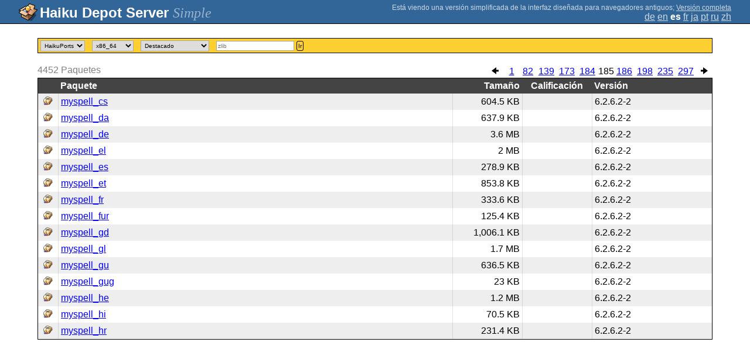

--- FILE ---
content_type: text/html;charset=UTF-8
request_url: https://depot.haiku-os.org/__multipage?natlangcode=ru&locale=es&o=2760
body_size: 22254
content:
<!DOCTYPE html>

<html
        xmlns:hds="http://depot.haiku-os.org"
        environment-class="">

<head>

    <title>Haiku Depot Server</title>
    <meta name="viewport" content="width=device-width, initial-scale=1.0">

    
<link rel="icon" type="image/png" href="/__img/haikudepot16.png" sizes="16x16">
<link rel="icon" type="image/png" href="/__img/haikudepot32.png" sizes="32x32">
<link rel="icon" type="image/png" href="/__img/haikudepot64.png" sizes="64x64">

    
<link rel="search" type="application/opensearchdescription+xml" title="Haiku Depot" href="/__pkgsearch/opensearch.xml">

    <style>

    #banner-title > div:before {
        content: 'Haiku Depot Server ';
    }

    #banner-multipage-note:before {
        content: 'Está viendo una versión simplificada de la interfaz diseñada para navegadores antiguos';
    }

    @media (max-width:825px) {

        #banner-title > div:before {
            content: 'HDS ';
        }

        #banner-multipage-note:before {
            content: '';
        }

    }

</style>

    
    <link rel="stylesheet" type="text/css" media="screen" href="/__css/app.concat.min.css" />

</head>

<body onload="hdsOnBodyLoad()">

<div>
    <div id="banner-container">

    <span id="banner-title" class="multipage-banner-title">
        <div><span>Simple</span></div>
    </span>

        <div id="banner-actions" class="multipage-banner-actions">
            <div id="banner-multipage-note">;
                <a href="/">Versión completa</a>
            </div>
            <div>
                <span class="multipage-natural-language-chooser"><a href="/__multipage?natlangcode=ru&o=2760&locale=de">de</a> <a href="/__multipage?natlangcode=ru&o=2760&locale=en">en</a> <strong class="banner-actions-text">es</strong> <a href="/__multipage?natlangcode=ru&o=2760&locale=fr">fr</a> <a href="/__multipage?natlangcode=ru&o=2760&locale=ja">ja</a> <a href="/__multipage?natlangcode=ru&o=2760&locale=pt">pt</a> <a href="/__multipage?natlangcode=ru&o=2760&locale=ru">ru</a> <a href="/__multipage?natlangcode=ru&o=2760&locale=zh">zh</a></span>
            </div>
        </div>

    </div>

</div>

<div class="container">
    <div class="content-container home">

        <form method="get" action="/__multipage">
            <input type="hidden" name="natlangcode" value="${data.naturalLanguage.code}">
            <div id="search-criteria-container">
                <div>
                    <select name="repos">
                        <option
                                value="">Todos</option>
                        <option
                            value="besly">BeSly</option>
                        <option
                            value="fatelk">FatElk</option>
                        <option
                            value="haikuports"
                            selected="selected">HaikuPorts</option>
                    </select>
                </div>
                <div>
                    <select name="arch">
                        <option
                            value="arm64">arm64</option>
                        <option
                            value="riscv64">riscv64</option>
                        <option
                            value="x86_64"
                            selected="selected">x86_64</option>
                        <option
                            value="x86_gcc2">x86_gcc2</option>
                    </select>
                </div>
                <div>
                    <select id="viewcrttyp" name="viewcrttyp" onchange="hdsHideShowPkgCatContainer()">
                        <option
                            value="FEATURED">Destacado</option>
                        <option
                            value="ALL">Alfabético</option>
                        <option
                            value="CATEGORIES">Categorías</option>
                        <option
                            value="MOSTRECENT">Última actualización</option>
                        <option
                            value="MOSTVIEWED">Popular</option>
                    </select>
                </div>
                <div id="pkgcat-container">
                    <select name="pkgcat">
                        <option
                            value="audio"
                            selected="selected">Audio</option>
                        <option
                            value="business">Negocios</option>
                        <option
                            value="development">Desarrollo</option>
                        <option
                            value="education">Educación</option>
                        <option
                            value="fonts">Fuentes</option>
                        <option
                            value="games">Juegos</option>
                        <option
                            value="graphics">Gráficos</option>
                        <option
                            value="internetandnetwork">Internet y redes</option>
                        <option
                            value="productivity">Productividad</option>
                        <option
                            value="scienceandmathematics">Ciencia y matemáticas</option>
                        <option
                            value="systemandutilities">Sistema y utilidades</option>
                        <option
                            value="video">Video</option>
                    </select>
                </div>
                <div>
                    <input
                            type="text"
                            placeholder="zlib"
                            name="srchexpr"
                            value="">

                    <button type="submit">Ir</button>
                </div>
            </div>
        </form>

        <!-- RESULTS -->

        <div id="search-results-container">

            

                <div class="table-general-container">

                    <div class="table-general-pagination-container">
                        <ul class="pagination-control-container"><li><a class="pagination-control-left" href="/__multipage?natlangcode=ru&locale=es&o=2745" alt="<--"><img src="/__img/paginationleft.png"></img></a></li><li><a href="/__multipage?natlangcode=ru&locale=es&o=0">1</a></li><li><a href="/__multipage?natlangcode=ru&locale=es&o=1215">82</a></li><li><a href="/__multipage?natlangcode=ru&locale=es&o=2070">139</a></li><li><a href="/__multipage?natlangcode=ru&locale=es&o=2580">173</a></li><li><a href="/__multipage?natlangcode=ru&locale=es&o=2745">184</a></li><li><span class="pagination-control-currentpage" href="">185</span></li><li><a href="/__multipage?natlangcode=ru&locale=es&o=2775">186</a></li><li><a href="/__multipage?natlangcode=ru&locale=es&o=2955">198</a></li><li><a href="/__multipage?natlangcode=ru&locale=es&o=3510">235</a></li><li><a href="/__multipage?natlangcode=ru&locale=es&o=4440">297</a></li><li><a class="pagination-control-right" href="/__multipage?natlangcode=ru&locale=es&o=2775" alt="-->"><img src="/__img/paginationright.png"></img></a></li></ul>
                    </div>

                    <div class="muted">
                        <span>4452</span>
                        <span>Paquetes</span>
                    </div>

                    <table class="table-general">
                        <thead>
                        <th></th>
                        <th>Paquete</th>
                        <th>Tamaño</th>
                        <th>Calificación</th>
                        
                        <th>Versión</th>
                        
                        
                        </thead>
                        <tbody>

                            <tr>
                                <td>
                                    <img src="/__pkgicon/myspell_cs.png?f=true&s=32&m=1590651440656" alt="icon" width="16" height="16"></img>
                                </td>
                                <td>
                                    <a
                                            naturallanguage="${data.naturalLanguage}" href="/__multipage/pkg/myspell_cs/haikuports/haikuports_x86_64/6/2/6.2/-/2/any?locale=es" alt="myspell_cs" >myspell_cs</a>
                                </td>
                                <td>604.5 KB</td>
                                <td>
                                    
                                </td>
                                
                                <td>6.2.6.2-2</td>
                                
                                
                            </tr>

                            <tr>
                                <td>
                                    <img src="/__pkgicon/myspell_da.png?f=true&s=32&m=1590651407149" alt="icon" width="16" height="16"></img>
                                </td>
                                <td>
                                    <a
                                            naturallanguage="${data.naturalLanguage}" href="/__multipage/pkg/myspell_da/haikuports/haikuports_x86_64/6/2/6.2/-/2/any?locale=es" alt="myspell_da" >myspell_da</a>
                                </td>
                                <td>637.9 KB</td>
                                <td>
                                    
                                </td>
                                
                                <td>6.2.6.2-2</td>
                                
                                
                            </tr>

                            <tr>
                                <td>
                                    <img src="/__pkgicon/myspell_de.png?f=true&s=32&m=1590651290967" alt="icon" width="16" height="16"></img>
                                </td>
                                <td>
                                    <a
                                            naturallanguage="${data.naturalLanguage}" href="/__multipage/pkg/myspell_de/haikuports/haikuports_x86_64/6/2/6.2/-/2/any?locale=es" alt="myspell_de" >myspell_de</a>
                                </td>
                                <td>3.6 MB</td>
                                <td>
                                    
                                </td>
                                
                                <td>6.2.6.2-2</td>
                                
                                
                            </tr>

                            <tr>
                                <td>
                                    <img src="/__pkgicon/myspell_el.png?f=true&s=32&m=1590651381341" alt="icon" width="16" height="16"></img>
                                </td>
                                <td>
                                    <a
                                            naturallanguage="${data.naturalLanguage}" href="/__multipage/pkg/myspell_el/haikuports/haikuports_x86_64/6/2/6.2/-/2/any?locale=es" alt="myspell_el" >myspell_el</a>
                                </td>
                                <td>2 MB</td>
                                <td>
                                    
                                </td>
                                
                                <td>6.2.6.2-2</td>
                                
                                
                            </tr>

                            <tr>
                                <td>
                                    <img src="/__pkgicon/myspell_es.png?f=true&s=32&m=1590651313253" alt="icon" width="16" height="16"></img>
                                </td>
                                <td>
                                    <a
                                            naturallanguage="${data.naturalLanguage}" href="/__multipage/pkg/myspell_es/haikuports/haikuports_x86_64/6/2/6.2/-/2/any?locale=es" alt="myspell_es" >myspell_es</a>
                                </td>
                                <td>278.9 KB</td>
                                <td>
                                    
                                </td>
                                
                                <td>6.2.6.2-2</td>
                                
                                
                            </tr>

                            <tr>
                                <td>
                                    <img src="/__pkgicon/myspell_et.png?f=true&s=32&m=1590651271784" alt="icon" width="16" height="16"></img>
                                </td>
                                <td>
                                    <a
                                            naturallanguage="${data.naturalLanguage}" href="/__multipage/pkg/myspell_et/haikuports/haikuports_x86_64/6/2/6.2/-/2/any?locale=es" alt="myspell_et" >myspell_et</a>
                                </td>
                                <td>853.8 KB</td>
                                <td>
                                    
                                </td>
                                
                                <td>6.2.6.2-2</td>
                                
                                
                            </tr>

                            <tr>
                                <td>
                                    <img src="/__pkgicon/myspell_fr.png?f=true&s=32&m=1590651283639" alt="icon" width="16" height="16"></img>
                                </td>
                                <td>
                                    <a
                                            naturallanguage="${data.naturalLanguage}" href="/__multipage/pkg/myspell_fr/haikuports/haikuports_x86_64/6/2/6.2/-/2/any?locale=es" alt="myspell_fr" >myspell_fr</a>
                                </td>
                                <td>333.6 KB</td>
                                <td>
                                    
                                </td>
                                
                                <td>6.2.6.2-2</td>
                                
                                
                            </tr>

                            <tr>
                                <td>
                                    <img src="/__pkgicon/myspell_fur.png?f=true&s=32&m=1590651240996" alt="icon" width="16" height="16"></img>
                                </td>
                                <td>
                                    <a
                                            naturallanguage="${data.naturalLanguage}" href="/__multipage/pkg/myspell_fur/haikuports/haikuports_x86_64/6/2/6.2/-/2/any?locale=es" alt="myspell_fur" >myspell_fur</a>
                                </td>
                                <td>125.4 KB</td>
                                <td>
                                    
                                </td>
                                
                                <td>6.2.6.2-2</td>
                                
                                
                            </tr>

                            <tr>
                                <td>
                                    <img src="/__pkgicon/myspell_gd.png?f=true&s=32&m=1590651424582" alt="icon" width="16" height="16"></img>
                                </td>
                                <td>
                                    <a
                                            naturallanguage="${data.naturalLanguage}" href="/__multipage/pkg/myspell_gd/haikuports/haikuports_x86_64/6/2/6.2/-/2/any?locale=es" alt="myspell_gd" >myspell_gd</a>
                                </td>
                                <td>1,006.1 KB</td>
                                <td>
                                    
                                </td>
                                
                                <td>6.2.6.2-2</td>
                                
                                
                            </tr>

                            <tr>
                                <td>
                                    <img src="/__pkgicon/myspell_gl.png?f=true&s=32&m=1590651299960" alt="icon" width="16" height="16"></img>
                                </td>
                                <td>
                                    <a
                                            naturallanguage="${data.naturalLanguage}" href="/__multipage/pkg/myspell_gl/haikuports/haikuports_x86_64/6/2/6.2/-/2/any?locale=es" alt="myspell_gl" >myspell_gl</a>
                                </td>
                                <td>1.7 MB</td>
                                <td>
                                    
                                </td>
                                
                                <td>6.2.6.2-2</td>
                                
                                
                            </tr>

                            <tr>
                                <td>
                                    <img src="/__pkgicon/myspell_gu.png?f=true&s=32&m=1590651282648" alt="icon" width="16" height="16"></img>
                                </td>
                                <td>
                                    <a
                                            naturallanguage="${data.naturalLanguage}" href="/__multipage/pkg/myspell_gu/haikuports/haikuports_x86_64/6/2/6.2/-/2/any?locale=es" alt="myspell_gu" >myspell_gu</a>
                                </td>
                                <td>636.5 KB</td>
                                <td>
                                    
                                </td>
                                
                                <td>6.2.6.2-2</td>
                                
                                
                            </tr>

                            <tr>
                                <td>
                                    <img src="/__pkgicon/myspell_gug.png?f=true&s=32&m=1590651322993" alt="icon" width="16" height="16"></img>
                                </td>
                                <td>
                                    <a
                                            naturallanguage="${data.naturalLanguage}" href="/__multipage/pkg/myspell_gug/haikuports/haikuports_x86_64/6/2/6.2/-/2/any?locale=es" alt="myspell_gug" >myspell_gug</a>
                                </td>
                                <td>23 KB</td>
                                <td>
                                    
                                </td>
                                
                                <td>6.2.6.2-2</td>
                                
                                
                            </tr>

                            <tr>
                                <td>
                                    <img src="/__pkgicon/myspell_he.png?f=true&s=32&m=1590651416539" alt="icon" width="16" height="16"></img>
                                </td>
                                <td>
                                    <a
                                            naturallanguage="${data.naturalLanguage}" href="/__multipage/pkg/myspell_he/haikuports/haikuports_x86_64/6/2/6.2/-/2/any?locale=es" alt="myspell_he" >myspell_he</a>
                                </td>
                                <td>1.2 MB</td>
                                <td>
                                    
                                </td>
                                
                                <td>6.2.6.2-2</td>
                                
                                
                            </tr>

                            <tr>
                                <td>
                                    <img src="/__pkgicon/myspell_hi.png?f=true&s=32&m=1590651180959" alt="icon" width="16" height="16"></img>
                                </td>
                                <td>
                                    <a
                                            naturallanguage="${data.naturalLanguage}" href="/__multipage/pkg/myspell_hi/haikuports/haikuports_x86_64/6/2/6.2/-/2/any?locale=es" alt="myspell_hi" >myspell_hi</a>
                                </td>
                                <td>70.5 KB</td>
                                <td>
                                    
                                </td>
                                
                                <td>6.2.6.2-2</td>
                                
                                
                            </tr>

                            <tr>
                                <td>
                                    <img src="/__pkgicon/myspell_hr.png?f=true&s=32&m=1590651344746" alt="icon" width="16" height="16"></img>
                                </td>
                                <td>
                                    <a
                                            naturallanguage="${data.naturalLanguage}" href="/__multipage/pkg/myspell_hr/haikuports/haikuports_x86_64/6/2/6.2/-/2/any?locale=es" alt="myspell_hr" >myspell_hr</a>
                                </td>
                                <td>231.4 KB</td>
                                <td>
                                    
                                </td>
                                
                                <td>6.2.6.2-2</td>
                                
                                
                            </tr>
                        </tbody>
                    </table>

                </div>

        </div>

    </div>
</div>

<div class="footer"></div>

<script>

/**
 * Some very basic javascript to hide and show the categories list as the user chooses
 * the filtering criteria.  This is a global function, but there is *intentionally*
 * very little java-script on the page so this is manageable.
 */

  function hdsHideShowPkgCatContainer() {
    var select = document.getElementById('viewcrttyp');
    var value = select.options[select.selectedIndex].value;
    var container = document.getElementById('pkgcat-container');

    container.setAttribute(
      'style',
      (value === 'CATEGORIES') ? '' : 'display:none;'
    );

  }

  function hdsOnBodyLoad() {
    hdsHideShowPkgCatContainer();
  }

</script>

</body>

</html>
